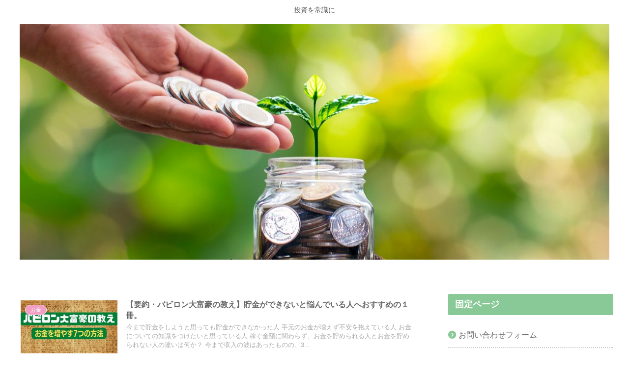

--- FILE ---
content_type: text/html; charset=utf-8
request_url: https://www.google.com/recaptcha/api2/aframe
body_size: 267
content:
<!DOCTYPE HTML><html><head><meta http-equiv="content-type" content="text/html; charset=UTF-8"></head><body><script nonce="HMuzTBHrfjWfkgdNxiS3TQ">/** Anti-fraud and anti-abuse applications only. See google.com/recaptcha */ try{var clients={'sodar':'https://pagead2.googlesyndication.com/pagead/sodar?'};window.addEventListener("message",function(a){try{if(a.source===window.parent){var b=JSON.parse(a.data);var c=clients[b['id']];if(c){var d=document.createElement('img');d.src=c+b['params']+'&rc='+(localStorage.getItem("rc::a")?sessionStorage.getItem("rc::b"):"");window.document.body.appendChild(d);sessionStorage.setItem("rc::e",parseInt(sessionStorage.getItem("rc::e")||0)+1);localStorage.setItem("rc::h",'1769044151274');}}}catch(b){}});window.parent.postMessage("_grecaptcha_ready", "*");}catch(b){}</script></body></html>